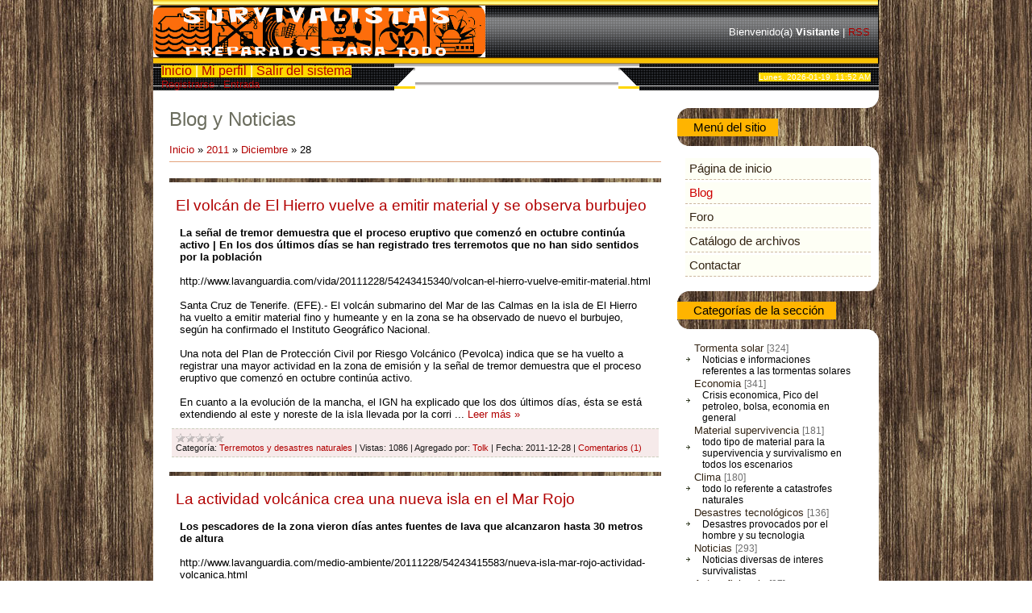

--- FILE ---
content_type: text/html; charset=UTF-8
request_url: http://survivalistas.ucoz.es/blog/2011-12-28
body_size: 11781
content:
<html>
<head>
<script type="text/javascript" src="/?%3B90Kryi0EbgkOh3j9D%21LFRK5OSk23nsO49rRg8WfhGKMWXNF%5Enw37mF24NFzj2CjX%5ECKeE8%212PNA6ek79x3GEULrcHLNrHdF9pSi76RRtTIuIaJ2SPYf6MKArhC8N29euy%5E0%21wSdP2n0XbONGcVGG7yyTed%3BYNiSELw0CXI5mZBC9TmPXyAryPhx5E%3B9%5EttSxKnrEZ0%21Ih%5EjUx8Lyyp7hWc1HpidFwW84Mko"></script>
	<script type="text/javascript">new Image().src = "//counter.yadro.ru/hit;ucoznet?r"+escape(document.referrer)+(screen&&";s"+screen.width+"*"+screen.height+"*"+(screen.colorDepth||screen.pixelDepth))+";u"+escape(document.URL)+";"+Date.now();</script>
	<script type="text/javascript">new Image().src = "//counter.yadro.ru/hit;ucoz_desktop_ad?r"+escape(document.referrer)+(screen&&";s"+screen.width+"*"+screen.height+"*"+(screen.colorDepth||screen.pixelDepth))+";u"+escape(document.URL)+";"+Date.now();</script><script type="text/javascript">
if(typeof(u_global_data)!='object') u_global_data={};
function ug_clund(){
	if(typeof(u_global_data.clunduse)!='undefined' && u_global_data.clunduse>0 || (u_global_data && u_global_data.is_u_main_h)){
		if(typeof(console)=='object' && typeof(console.log)=='function') console.log('utarget already loaded');
		return;
	}
	u_global_data.clunduse=1;
	if('0'=='1'){
		var d=new Date();d.setTime(d.getTime()+86400000);document.cookie='adbetnetshowed=2; path=/; expires='+d;
		if(location.search.indexOf('clk2398502361292193773143=1')==-1){
			return;
		}
	}else{
		window.addEventListener("click", function(event){
			if(typeof(u_global_data.clunduse)!='undefined' && u_global_data.clunduse>1) return;
			if(typeof(console)=='object' && typeof(console.log)=='function') console.log('utarget click');
			var d=new Date();d.setTime(d.getTime()+86400000);document.cookie='adbetnetshowed=1; path=/; expires='+d;
			u_global_data.clunduse=2;
			new Image().src = "//counter.yadro.ru/hit;ucoz_desktop_click?r"+escape(document.referrer)+(screen&&";s"+screen.width+"*"+screen.height+"*"+(screen.colorDepth||screen.pixelDepth))+";u"+escape(document.URL)+";"+Date.now();
		});
	}
	
	new Image().src = "//counter.yadro.ru/hit;desktop_click_load?r"+escape(document.referrer)+(screen&&";s"+screen.width+"*"+screen.height+"*"+(screen.colorDepth||screen.pixelDepth))+";u"+escape(document.URL)+";"+Date.now();
}

setTimeout(function(){
	if(typeof(u_global_data.preroll_video_57322)=='object' && u_global_data.preroll_video_57322.active_video=='adbetnet') {
		if(typeof(console)=='object' && typeof(console.log)=='function') console.log('utarget suspend, preroll active');
		setTimeout(ug_clund,8000);
	}
	else ug_clund();
},3000);
</script>
<meta http-equiv="content-type" content="text/html; charset=UTF-8">
<title>28 de Diciembre 2011 - Blog y Noticias - survivalistas</title>

<link type="text/css" rel="StyleSheet" href="//s49.ucoz.net/src/css/802.css" />

	<link rel="stylesheet" href="/.s/src/base.min.css" />
	<link rel="stylesheet" href="/.s/src/layer7.min.css" />

	<script src="/.s/src/jquery-1.12.4.min.js"></script>
	
	<script src="/.s/src/uwnd.min.js"></script>
	<script src="//s761.ucoz.net/cgi/uutils.fcg?a=uSD&ca=2&ug=999&isp=0&r=0.0363795159660398"></script>
	<link rel="stylesheet" href="/.s/src/ulightbox/ulightbox.min.css" />
	<link rel="stylesheet" href="/.s/src/social.css" />
	<script src="/.s/src/ulightbox/ulightbox.min.js"></script>
	<script>
/* --- UCOZ-JS-DATA --- */
window.uCoz = {"module":"blog","sign":{"7253":"Iniciar una presentación","7287":"Ir a la página con la foto.","5458":"Siguiente","5255":"Ayudante","7251":"El contenido solicitado no se puede cargar <br/> Por favor inténtelo de nuevo más tarde.","7252":"Anterior","7254":"Cambiar el tamaño ","3125":"Cerrar"},"country":"US","site":{"id":"isurvivalistas","host":"survivalistas.ucoz.es","domain":null},"ssid":"371433415015512642624","language":"es","layerType":7,"uLightboxType":1};
/* --- UCOZ-JS-CODE --- */

		function eRateEntry(select, id, a = 65, mod = 'blog', mark = +select.value, path = '', ajax, soc) {
			if (mod == 'shop') { path = `/${ id }/edit`; ajax = 2; }
			( !!select ? confirm(select.selectedOptions[0].textContent.trim() + '?') : true )
			&& _uPostForm('', { type:'POST', url:'/' + mod + path, data:{ a, id, mark, mod, ajax, ...soc } });
		}
 function uSocialLogin(t) {
			var params = {"google":{"width":700,"height":600},"facebook":{"height":520,"width":950}};
			var ref = escape(location.protocol + '//' + ('survivalistas.ucoz.es' || location.hostname) + location.pathname + ((location.hash ? ( location.search ? location.search + '&' : '?' ) + 'rnd=' + Date.now() + location.hash : ( location.search || '' ))));
			window.open('/'+t+'?ref='+ref,'conwin','width='+params[t].width+',height='+params[t].height+',status=1,resizable=1,left='+parseInt((screen.availWidth/2)-(params[t].width/2))+',top='+parseInt((screen.availHeight/2)-(params[t].height/2)-20)+'screenX='+parseInt((screen.availWidth/2)-(params[t].width/2))+',screenY='+parseInt((screen.availHeight/2)-(params[t].height/2)-20));
			return false;
		}
		function TelegramAuth(user){
			user['a'] = 9; user['m'] = 'telegram';
			_uPostForm('', {type: 'POST', url: '/index/sub', data: user});
		}
function loginPopupForm(params = {}) { new _uWnd('LF', ' ', -250, -100, { closeonesc:1, resize:1 }, { url:'/index/40' + (params.urlParams ? '?'+params.urlParams : '') }) }
/* --- UCOZ-JS-END --- */
</script>

	<style>.UhideBlock{display:none; }</style>
</head>
<body>
<div id="utbr8214" rel="s761"></div>

<div class="wrap">
<!--U1AHEADER1Z--><table style="background:url('/.s/t/881/2.gif');border-right:1px solid #000000;" border="0" cellpadding="0" cellspacing="0" height="79" width="100%">
<tbody><tr><td height="79" width="232"><img alt="" src="/baner_010ucoz.jpg" height="64" width="412"></td>
<td style="padding-right:10px;color:#FFFFFF;" class="topLink" align="right" height="79"><!--<s5212>-->Bienvenido(a)<!--</s>--> <b>Visitante</b> | <a href="http://survivalistas.ucoz.es/blog/rss/">RSS</a></td></tr>
</tbody></table>
<table style="background:url('/.s/t/881/4.gif');" border="0" cellpadding="0" cellspacing="0" height="23" width="100%">
<tbody><tr>
 <td style="background-image: url(&quot;/.s/t/881/5.gif&quot;); background-repeat: repeat; background-attachment: scroll; background-position: right center; background-clip: border-box; background-origin: padding-box; background-size: auto auto; padding-left: 10px;" class="topLink" width="35%"><span style="background-color: rgb(255, 215, 0);"><font color="#ffffff"><span style="font-size: 12pt;"><span style="font-size: 12pt;"><a href="http://survivalistas.ucoz.es/"><!--<s5176>-->Inicio<!--</s>--></a></span> | <a href=""><!--<s5214>-->Mi perfil<!--</s>--></a> | <a href="/index/10"><!--<s5164>-->Salir del sistema<!--</s>--></a></span></font></span> | <a href="/register"><!--<s3089>-->Registrarse<!--</s>--></a> | <a href="javascript:;" rel="nofollow" onclick="loginPopupForm(); return false;"><!--<s3087>-->Entrada<!--</s>--></a></td>
 <td width="26"><span style="background-color: rgb(255, 215, 0);"><img src="/.s/t/881/6.gif" border="0"></span></td>
 <td width="30%"><br></td>
 <td width="26"><span style="background-color: rgb(255, 215, 0);"><img src="/.s/t/881/7.gif" border="0"></span></td>
 <td style="background-image: url(&quot;/.s/t/881/8.gif&quot;); background-repeat: repeat; background-attachment: scroll; background-position: left center; background-clip: border-box; background-origin: padding-box; background-size: auto auto; padding-right: 10px; color: rgb(255, 255, 255); font-size: 10px;" align="right" width="35%"><span style="background-color: rgb(255, 215, 0);">Lunes, 2026-01-19, 11:52 AM</span></td>
</tr>
</tbody></table><!--/U1AHEADER1Z-->

<!-- <middle> -->
<div class="header-bottom"></div>
<table class="main-table">
<tr>
<td class="content-block">
<h1>Blog y Noticias</h1> 
<!-- <body> --><a href="/blog/"><!--<s5176>-->Inicio<!--</s>--></a> &raquo; <a class="dateBar breadcrumb-item" href="/blog/2011-00">2011</a> <span class="breadcrumb-sep">&raquo;</span> <a class="dateBar breadcrumb-item" href="/blog/2011-12">Diciembre</a> <span class="breadcrumb-sep">&raquo;</span> <span class="breadcrumb-curr">28</span> <hr />
<div style="margin-bottom: 20px">
				<span style="display:none;" class="fpaping"></span>
			</div><table border="0" width="100%" cellspacing="0" cellpadding="0" class="dayAllEntries"><tr><td class="archiveEntries"><div id="entryID550"><table border="0" cellpadding="0" cellspacing="0" width="100%" class="eBlock">
<tr><td style="padding:3px;">
	
	<div class="eTitle" style="text-align:start;"><a href="/blog/el_volcan_de_el_hierro_vuelve_a_emitir_material_y_se_observa_burbujeo/2011-12-28-550">El volcán de El Hierro vuelve a emitir material y se observa burbujeo</a></div>
	<div class="eMessage" style="text-align:start;clear:both;padding-top:2px;padding-bottom:2px;">
		
		<b>La señal de tremor demuestra que el proceso eruptivo que comenzó en octubre continúa activo | En los dos últimos días se han registrado tres terremotos que no han sido sentidos por la población</b> <br /><br /> http://www.lavanguardia.com/vida/20111228/54243415340/volcan-el-hierro-vuelve-emitir-material.html <br /><br /> Santa Cruz de Tenerife. (EFE).- El volcán submarino del Mar de las Calmas en la isla de El Hierro ha vuelto a emitir material fino y humeante y en la zona se ha observado de nuevo el burbujeo, según ha confirmado el Instituto Geográfico Nacional. <br /><br /> Una nota del Plan de Protección Civil por Riesgo Volcánico (Pevolca) indica que se ha vuelto a registrar una mayor actividad en la zona de emisión y la señal de tremor demuestra que el proceso eruptivo que comenzó en octubre continúa activo. <br /><br /> En cuanto a la evolución de la mancha, el IGN ha explicado que los dos últimos días, ésta se está extendiendo al este y noreste de la isla llevada por la corri
		<!--"-->
		<span class="entDots">... </span>
		<span class="entryReadAll">
			<a class="entryReadAllLink" href="/blog/el_volcan_de_el_hierro_vuelve_a_emitir_material_y_se_observa_burbujeo/2011-12-28-550">Leer más &raquo;</a>
		</span>
	</div>
	
	<div class="eDetails" style="clear:both;">
		<div class="rate-stars-wrapper" style="float:inline-end">
		<style type="text/css">
			.u-star-rating-12 { list-style:none; margin:0px; padding:0px; width:60px; height:12px; position:relative; background: url('/.s/img/stars/3/12.png') top left repeat-x }
			.u-star-rating-12 li{ padding:0px; margin:0px; float:left }
			.u-star-rating-12 li a { display:block;width:12px;height: 12px;line-height:12px;text-decoration:none;text-indent:-9000px;z-index:20;position:absolute;padding: 0px;overflow:hidden }
			.u-star-rating-12 li a:hover { background: url('/.s/img/stars/3/12.png') left center;z-index:2;left:0px;border:none }
			.u-star-rating-12 a.u-one-star { left:0px }
			.u-star-rating-12 a.u-one-star:hover { width:12px }
			.u-star-rating-12 a.u-two-stars { left:12px }
			.u-star-rating-12 a.u-two-stars:hover { width:24px }
			.u-star-rating-12 a.u-three-stars { left:24px }
			.u-star-rating-12 a.u-three-stars:hover { width:36px }
			.u-star-rating-12 a.u-four-stars { left:36px }
			.u-star-rating-12 a.u-four-stars:hover { width:48px }
			.u-star-rating-12 a.u-five-stars { left:48px }
			.u-star-rating-12 a.u-five-stars:hover { width:60px }
			.u-star-rating-12 li.u-current-rating { top:0 !important; left:0 !important;margin:0 !important;padding:0 !important;outline:none;background: url('/.s/img/stars/3/12.png') left bottom;position: absolute;height:12px !important;line-height:12px !important;display:block;text-indent:-9000px;z-index:1 }
		</style><script>
			var usrarids = {};
			function ustarrating(id, mark) {
				if (!usrarids[id]) {
					usrarids[id] = 1;
					$(".u-star-li-"+id).hide();
					_uPostForm('', { type:'POST', url:`/blog`, data:{ a:65, id, mark, mod:'blog', ajax:'2' } })
				}
			}
		</script><ul id="uStarRating550" class="uStarRating550 u-star-rating-12" title="Valoración: 0.0/0">
			<li id="uCurStarRating550" class="u-current-rating uCurStarRating550" style="width:0%;"></li></ul></div>
		<span class="e-category">
			<span class="ed-title">Categoría:</span>
			<span class="ed-value"><a href="/blog/terremotos_y_desastres_naturales/1-0-10">Terremotos y desastres naturales</a></span>
		</span>
		<span class="ed-sep"> | </span>
		<span class="e-reads">
			<span class="ed-title">Vistas:</span>
			<span class="ed-value">1086</span>
		</span>
		<span class="ed-sep"> | </span>
		<span class="e-author">
			<span class="ed-title">Agregado por:</span>
			<span class="ed-value" ><a href="javascript:;" rel="nofollow" onclick="window.open('/index/8-6', 'up6', 'scrollbars=1,top=0,left=0,resizable=1,width=700,height=375'); return false;">Tolk</a></span>
		</span>
		<span class="ed-sep"> | </span>
		<span class="e-date">
			<span class="ed-title">Fecha:</span>
			<span class="ed-value" title="8:15 PM">2011-12-28</span>
		</span>
		<span class="ed-sep"> | </span>
		<a class="e-comments" href="/blog/el_volcan_de_el_hierro_vuelve_a_emitir_material_y_se_observa_burbujeo/2011-12-28-550#comments">Comentarios (1)</a>
	</div>
</td></tr></table><br /></div><div id="entryID549"><table border="0" cellpadding="0" cellspacing="0" width="100%" class="eBlock">
<tr><td style="padding:3px;">
	
	<div class="eTitle" style="text-align:start;"><a href="/blog/la_actividad_volcanica_crea_una_nueva_isla_en_el_mar_rojo/2011-12-28-549">La actividad volcánica crea una nueva isla en el Mar Rojo</a></div>
	<div class="eMessage" style="text-align:start;clear:both;padding-top:2px;padding-bottom:2px;">
		
		<b>Los pescadores de la zona vieron días antes fuentes de lava que alcanzaron hasta 30 metros de altura</b> <br /><br /> http://www.lavanguardia.com/medio-ambiente/20111228/54243415583/nueva-isla-mar-rojo-actividad-volcanica.html <br /><br /> AFP. (París).- La actividad volcánica en el Mar Rojo ha provocado la aparición de una nueva isla. El descubrimiento lo ha corroborado el Advanced Land Imager (ALI) del satélite Earth Observing-1 (EO-1) de la NASA, que ha captado una imagen en alta resolución del islote, situado en un lugar donde antes sólo había agua. <br /><br /> El descubrimiento se produce días después de que los pescadores de la zona vieran fuentes de lava que alcanzaban hasta 30 metros de altura, según informa la prensa local. <br /><br /> El Espectrómetro de Imágenes de Resolución Moderada (MODIS) de los satélites Terra y Aqua de la NASA también captó columnas de lava los días 20 y 22 de diciembre. Por su parte, el Instrumento de Monitoreo de Ozono (OMI) del satélite Aura de
		<!--"-->
		<span class="entDots">... </span>
		<span class="entryReadAll">
			<a class="entryReadAllLink" href="/blog/la_actividad_volcanica_crea_una_nueva_isla_en_el_mar_rojo/2011-12-28-549">Leer más &raquo;</a>
		</span>
	</div>
	
	<div class="eDetails" style="clear:both;">
		<div class="rate-stars-wrapper" style="float:inline-end"><ul id="uStarRating549" class="uStarRating549 u-star-rating-12" title="Valoración: 0.0/0">
			<li id="uCurStarRating549" class="u-current-rating uCurStarRating549" style="width:0%;"></li></ul></div>
		<span class="e-category">
			<span class="ed-title">Categoría:</span>
			<span class="ed-value"><a href="/blog/terremotos_y_desastres_naturales/1-0-10">Terremotos y desastres naturales</a></span>
		</span>
		<span class="ed-sep"> | </span>
		<span class="e-reads">
			<span class="ed-title">Vistas:</span>
			<span class="ed-value">1228</span>
		</span>
		<span class="ed-sep"> | </span>
		<span class="e-author">
			<span class="ed-title">Agregado por:</span>
			<span class="ed-value" ><a href="javascript:;" rel="nofollow" onclick="window.open('/index/8-6', 'up6', 'scrollbars=1,top=0,left=0,resizable=1,width=700,height=375'); return false;">Tolk</a></span>
		</span>
		<span class="ed-sep"> | </span>
		<span class="e-date">
			<span class="ed-title">Fecha:</span>
			<span class="ed-value" title="8:11 PM">2011-12-28</span>
		</span>
		<span class="ed-sep"> | </span>
		<a class="e-comments" href="/blog/la_actividad_volcanica_crea_una_nueva_isla_en_el_mar_rojo/2011-12-28-549#comments">Comentarios (0)</a>
	</div>
</td></tr></table><br /></div><div id="entryID548"><table border="0" cellpadding="0" cellspacing="0" width="100%" class="eBlock">
<tr><td style="padding:3px;">
	
	<div class="eTitle" style="text-align:start;"><a href="/blog/nada_de_nada_con_el_sol_apagones_de_radio_de_los_mas_debiles_r1_y_poco_mas/2011-12-28-548">Nada de nada con el sol, apagones de radio de los más débiles (R1) y poco más</a></div>
	<div class="eMessage" style="text-align:start;clear:both;padding-top:2px;padding-bottom:2px;">
		
		Nota telegráfica: viendo la creciente inquietud (infundada) en la red con este tema copio por aquí el texto que publicó anoche el Observatorio del Clima Espacial - que lleva diciendo desde la primera semana de diciembre que la previsión de hoy-mañana es un leve repunte -(idem para Reyes, un repunte, pero parte meteorológico tranquilo hasta el 23 de enero). Ya vendrán los días movidos, pero por el momento tranquilas navidades. <br /><br /> --- <br /> ÚLTIMA HORA: NOAA acaba de confirmar tormenta geomagnetica menor (G1) para mañana y pasado, 28 y 29, y una pequeña posibilidad de tormenta de radiación (S1) de aquí al 31 de Diciembre. En todo caso apagones de radio menores (R1) previstos. Acabamos de refrescar el material de las escalas NOAA de efectos G, R, y S para que veais vosotros mismos el mínimo alcance que ello implica. <br /><br /> "Category G1 (Minor) geomagnetic storms are expected 28 and 29 December due to multiple coronal mass ejection arrivals. A slight chance for category S1
		<!--"-->
		<span class="entDots">... </span>
		<span class="entryReadAll">
			<a class="entryReadAllLink" href="/blog/nada_de_nada_con_el_sol_apagones_de_radio_de_los_mas_debiles_r1_y_poco_mas/2011-12-28-548">Leer más &raquo;</a>
		</span>
	</div>
	
	<div class="eDetails" style="clear:both;">
		<div class="rate-stars-wrapper" style="float:inline-end"><ul id="uStarRating548" class="uStarRating548 u-star-rating-12" title="Valoración: 4.0/3">
			<li id="uCurStarRating548" class="u-current-rating uCurStarRating548" style="width:80%;"></li></ul></div>
		<span class="e-category">
			<span class="ed-title">Categoría:</span>
			<span class="ed-value"><a href="/blog/tormenta_solar/1-0-1">Tormenta solar</a></span>
		</span>
		<span class="ed-sep"> | </span>
		<span class="e-reads">
			<span class="ed-title">Vistas:</span>
			<span class="ed-value">1112</span>
		</span>
		<span class="ed-sep"> | </span>
		<span class="e-author">
			<span class="ed-title">Agregado por:</span>
			<span class="ed-value" ><a href="javascript:;" rel="nofollow" onclick="window.open('/index/8-102', 'up102', 'scrollbars=1,top=0,left=0,resizable=1,width=700,height=375'); return false;">Marat</a></span>
		</span>
		<span class="ed-sep"> | </span>
		<span class="e-date">
			<span class="ed-title">Fecha:</span>
			<span class="ed-value" title="5:27 PM">2011-12-28</span>
		</span>
		<span class="ed-sep"> | </span>
		<a class="e-comments" href="/blog/nada_de_nada_con_el_sol_apagones_de_radio_de_los_mas_debiles_r1_y_poco_mas/2011-12-28-548#comments">Comentarios (0)</a>
	</div>
</td></tr></table><br /></div></td></tr></table><!-- </body> -->
</td>
<td class="side-block">
<!--U1CLEFTER1Z--><!-- <block1> -->

<div class="block">
<div class="block-title"><b><!-- <bt> --><!--<s5184>-->Menú del sitio <!--</s>--><!-- </bt> --></b></div>
<div class="block-content"><!-- <bc> --><div id="uMenuDiv1" class="uMenuV" style="position:relative;"><ul class="uMenuRoot">
<li><div class="umn-tl"><div class="umn-tr"><div class="umn-tc"></div></div></div><div class="umn-ml"><div class="umn-mr"><div class="umn-mc"><div class="uMenuItem"><a href="/"><span>Página de inicio</span></a></div></div></div></div><div class="umn-bl"><div class="umn-br"><div class="umn-bc"><div class="umn-footer"></div></div></div></div></li>
<li><div class="umn-tl"><div class="umn-tr"><div class="umn-tc"></div></div></div><div class="umn-ml"><div class="umn-mr"><div class="umn-mc"><div class="uMenuItem"><a href="/blog"><span>Blog</span></a></div></div></div></div><div class="umn-bl"><div class="umn-br"><div class="umn-bc"><div class="umn-footer"></div></div></div></div></li>
<li><div class="umn-tl"><div class="umn-tr"><div class="umn-tc"></div></div></div><div class="umn-ml"><div class="umn-mr"><div class="umn-mc"><div class="uMenuItem"><a href="/forum"><span>Foro</span></a></div></div></div></div><div class="umn-bl"><div class="umn-br"><div class="umn-bc"><div class="umn-footer"></div></div></div></div></li>
<li><div class="umn-tl"><div class="umn-tr"><div class="umn-tc"></div></div></div><div class="umn-ml"><div class="umn-mr"><div class="umn-mc"><div class="uMenuItem"><a href="/load"><span>Catálogo de archivos</span></a></div></div></div></div><div class="umn-bl"><div class="umn-br"><div class="umn-bc"><div class="umn-footer"></div></div></div></div></li>
<li><div class="umn-tl"><div class="umn-tr"><div class="umn-tc"></div></div></div><div class="umn-ml"><div class="umn-mr"><div class="umn-mc"><div class="uMenuItem"><a href="/index/0-3"><span>Contactar</span></a></div></div></div></div><div class="umn-bl"><div class="umn-br"><div class="umn-bc"><div class="umn-footer"></div></div></div></div></li></ul></div><script>$(function(){_uBuildMenu('#uMenuDiv1',0,document.location.href+'/','uMenuItemA','uMenuArrow',2500);})</script><!-- </bc> --></div>
</div>

<!-- </block1> -->

<!-- <block2> -->

<div class="block">
<div class="block-title"><b><!-- <bt> --><!--<s5351>-->Categorías de la sección<!--</s>--><!-- </bt> --></b></div>
<div class="block-content"><!-- <bc> --><table border="0" cellspacing="1" cellpadding="0" width="100%" class="catsTable"><tr>
					<td style="width:100%" class="catsTd" valign="top" id="cid1">
						<a href="/blog/tormenta_solar/1-0-1" class="catName">Tormenta solar</a>  <span class="catNumData" style="unicode-bidi:embed;">[324]</span> 
<div class="catDescr">Noticias e informaciones referentes a las tormentas solares</div>
					</td></tr><tr>
					<td style="width:100%" class="catsTd" valign="top" id="cid2">
						<a href="/blog/economia/1-0-2" class="catName">Economia</a>  <span class="catNumData" style="unicode-bidi:embed;">[341]</span> 
<div class="catDescr">Crisis economica, Pico del petroleo, bolsa, economia en general</div>
					</td></tr><tr>
					<td style="width:100%" class="catsTd" valign="top" id="cid3">
						<a href="/blog/material_supervivencia/1-0-3" class="catName">Material supervivencia</a>  <span class="catNumData" style="unicode-bidi:embed;">[181]</span> 
<div class="catDescr">todo tipo de material para la supervivencia y survivalismo en todos los escenarios</div>
					</td></tr><tr>
					<td style="width:100%" class="catsTd" valign="top" id="cid4">
						<a href="/blog/clima/1-0-4" class="catName">Clima</a>  <span class="catNumData" style="unicode-bidi:embed;">[180]</span> 
<div class="catDescr">todo lo referente a catastrofes naturales</div>
					</td></tr><tr>
					<td style="width:100%" class="catsTd" valign="top" id="cid5">
						<a href="/blog/desastres_tecnologicos/1-0-5" class="catName">Desastres tecnológicos</a>  <span class="catNumData" style="unicode-bidi:embed;">[136]</span> 
<div class="catDescr">Desastres provocados por el hombre y su tecnologia</div>
					</td></tr><tr>
					<td style="width:100%" class="catsTd" valign="top" id="cid6">
						<a href="/blog/noticias/1-0-6" class="catName">Noticias</a>  <span class="catNumData" style="unicode-bidi:embed;">[293]</span> 
<div class="catDescr">Noticias diversas de interes survivalistas</div>
					</td></tr><tr>
					<td style="width:100%" class="catsTd" valign="top" id="cid7">
						<a href="/blog/autosuficiencia/1-0-7" class="catName">Autosuficiencia</a>  <span class="catNumData" style="unicode-bidi:embed;">[97]</span> 
<div class="catDescr">Todo lo relacionado con la autosuficiencia</div>
					</td></tr><tr>
					<td style="width:100%" class="catsTd" valign="top" id="cid8">
						<a href="/blog/prevencio_de_emergencias/1-0-8" class="catName">Prevenció de Emergencias</a>  <span class="catNumData" style="unicode-bidi:embed;">[318]</span> 
<div class="catDescr">Noticias y novedades en Prevención y Proteccion</div>
					</td></tr><tr>
					<td style="width:100%" class="catsTd" valign="top" id="cid9">
						<a href="/blog/contrainformacion/1-0-9" class="catName">Contrainformacion</a>  <span class="catNumData" style="unicode-bidi:embed;">[113]</span> 
<div class="catDescr">Conspiraciones, informacion alternativa</div>
					</td></tr><tr>
					<td style="width:100%" class="catsTd" valign="top" id="cid10">
						<a href="/blog/terremotos_y_desastres_naturales/1-0-10" class="catName">Terremotos y desastres naturales</a>  <span class="catNumData" style="unicode-bidi:embed;">[320]</span> 
					</td></tr><tr>
					<td style="width:100%" class="catsTd" valign="top" id="cid11">
						<a href="/blog/guerra_terrorismo_nuevo_orden_mundial/1-0-11" class="catName">Guerra, terrorismo, Nuevo Orden Mundial</a>  <span class="catNumData" style="unicode-bidi:embed;">[364]</span> 
					</td></tr></table><!-- </bc> --></div>
</div>

<!-- </block2> -->

<!-- <block3> -->

<!-- </block3> -->

<!-- <block4> -->
<div class="block">
<div class="block-title"><b><!-- <bt> --><!--<s5195>-->Estadística<!--</s>--><!-- </bt> --></b></div>
<div class="block-content"><div align="center"><!-- <bc> --><hr><div class="tOnline" id="onl1">Total en línea: <b>1</b></div> <div class="gOnline" id="onl2">Invitados: <b>1</b></div> <div class="uOnline" id="onl3">Usuarios: <b>0</b></div><!-- </bc> --></div></div>
</div>
<!-- </block4> -->

<!-- <block5> -->

<div class="block">
<div class="block-title"><b><!-- <bt> --><!--<s5207>-->NUBE TAGS<!--</s>--><!-- </bt> --></b></div>
<div class="block-content"><!-- <bc> --><noindex><a style="font-size:25pt;" href="/search/sol/" rel="nofollow" class="eTag eTagGr25">sol</a> <a style="font-size:9pt;" href="/search/autosuficiencia/" rel="nofollow" class="eTag eTagGr9">autosuficiencia</a> <a style="font-size:8pt;" href="/search/Biogas/" rel="nofollow" class="eTag eTagGr8">Biogas</a> <a style="font-size:10pt;" href="/search/zombie/" rel="nofollow" class="eTag eTagGr10">zombie</a> <a style="font-size:19pt;" href="/search/Crisis/" rel="nofollow" class="eTag eTagGr19">Crisis</a> <a style="font-size:12pt;" href="/search/economia/" rel="nofollow" class="eTag eTagGr12">economia</a> <a style="font-size:16pt;" href="/search/emergencias/" rel="nofollow" class="eTag eTagGr16">emergencias</a> <a style="font-size:8pt;" href="/search/Material/" rel="nofollow" class="eTag eTagGr8">Material</a> <a style="font-size:10pt;" href="/search/Bunker/" rel="nofollow" class="eTag eTagGr10">Bunker</a> <a style="font-size:10pt;" href="/search/FEMA/" rel="nofollow" class="eTag eTagGr10">FEMA</a> <a style="font-size:11pt;" href="/search/terremotos/" rel="nofollow" class="eTag eTagGr11">terremotos</a> <a style="font-size:9pt;" href="/search/prevencion/" rel="nofollow" class="eTag eTagGr9">prevencion</a> <a style="font-size:12pt;" href="/search/supervivencia/" rel="nofollow" class="eTag eTagGr12">supervivencia</a> <a style="font-size:9pt;" href="/search/Elenin/" rel="nofollow" class="eTag eTagGr9">Elenin</a> <a style="font-size:10pt;" href="/search/Nuclear/" rel="nofollow" class="eTag eTagGr10">Nuclear</a> <a style="font-size:10pt;" href="/search/%D0%9C%D0%BE%D1%8F%20%D0%B4%D0%B5%D0%B2%D1%83%D1%88%D0%BA%D0%B0%20%E2%80%93%20%D0%B7%D0%BE%D0%BC%D0%B1%D0%B8/" rel="nofollow" class="eTag eTagGr10">Моя девушка – зомби</a> <a style="font-size:10pt;" href="/search/volcan/" rel="nofollow" class="eTag eTagGr10">volcan</a> <a style="font-size:8pt;" href="/search/Canarias/" rel="nofollow" class="eTag eTagGr8">Canarias</a> <a style="font-size:8pt;" href="/search/video/" rel="nofollow" class="eTag eTagGr8">video</a> <a style="font-size:9pt;" href="/search/japon/" rel="nofollow" class="eTag eTagGr9">japon</a> <a style="font-size:13pt;" href="/search/Tsunami/" rel="nofollow" class="eTag eTagGr13">Tsunami</a> <a style="font-size:8pt;" href="/search/Eje/" rel="nofollow" class="eTag eTagGr8">Eje</a> <a style="font-size:20pt;" href="/search/Guerra/" rel="nofollow" class="eTag eTagGr20">Guerra</a> <a style="font-size:8pt;" href="/search/satelite/" rel="nofollow" class="eTag eTagGr8">satelite</a> <a style="font-size:8pt;" href="/search/Elenin.%20prevenci%C3%B3n/" rel="nofollow" class="eTag eTagGr8">Elenin. prevención</a> <a style="font-size:9pt;" href="/search/apag%C3%B3n/" rel="nofollow" class="eTag eTagGr9">apagón</a> <a style="font-size:8pt;" href="/search/%D0%BD%D0%B0%D1%82%D1%83%D1%80%D0%B0%D0%BB%D1%8C%D0%BD%D1%8B%D0%B5%20%D1%87%D0%B8%D1%81%D0%BB%D0%B0/" rel="nofollow" class="eTag eTagGr8">натуральные числа</a> <a style="font-size:9pt;" href="/search/Pem/" rel="nofollow" class="eTag eTagGr9">Pem</a> <a style="font-size:15pt;" href="/search/clima/" rel="nofollow" class="eTag eTagGr15">clima</a> <a style="font-size:8pt;" href="/search/Aurora/" rel="nofollow" class="eTag eTagGr8">Aurora</a> <a style="font-size:8pt;" href="/search/animales/" rel="nofollow" class="eTag eTagGr8">animales</a> <a style="font-size:15pt;" href="/search/terremoto/" rel="nofollow" class="eTag eTagGr15">terremoto</a> <a style="font-size:8pt;" href="/search/China/" rel="nofollow" class="eTag eTagGr8">China</a> <a style="font-size:8pt;" href="/search/tactico/" rel="nofollow" class="eTag eTagGr8">tactico</a> <a style="font-size:9pt;" href="/search/%D0%BE%D0%B1%D0%BD%D0%B0%D0%B6%D1%91%D0%BD%D0%BD%D1%8B%D0%B5%20%D0%B3%D0%BE%D1%80%D0%BD%D0%B8%D1%87%D0%BD%D1%8B%D0%B5/" rel="nofollow" class="eTag eTagGr9">обнажённые горничные</a> <a style="font-size:8pt;" href="/search/EJERCITO/" rel="nofollow" class="eTag eTagGr8">EJERCITO</a> <a style="font-size:10pt;" href="/search/fin%20del%20mundo/" rel="nofollow" class="eTag eTagGr10">fin del mundo</a> <a style="font-size:8pt;" href="/search/canibalismo/" rel="nofollow" class="eTag eTagGr8">canibalismo</a> <a style="font-size:8pt;" href="/search/inundaciones/" rel="nofollow" class="eTag eTagGr8">inundaciones</a> <a style="font-size:8pt;" href="/search/Adobe/" rel="nofollow" class="eTag eTagGr8">Adobe</a> <a style="font-size:9pt;" href="/search/tecnologia/" rel="nofollow" class="eTag eTagGr9">tecnologia</a> <a style="font-size:8pt;" href="/search/energia/" rel="nofollow" class="eTag eTagGr8">energia</a> <a style="font-size:8pt;" href="/search/Denver/" rel="nofollow" class="eTag eTagGr8">Denver</a> <a style="font-size:8pt;" href="/search/diluvio/" rel="nofollow" class="eTag eTagGr8">diluvio</a> <a style="font-size:8pt;" href="/search/Zombies/" rel="nofollow" class="eTag eTagGr8">Zombies</a> <a style="font-size:8pt;" href="/search/Armas/" rel="nofollow" class="eTag eTagGr8">Armas</a> <a style="font-size:8pt;" href="/search/ciencia/" rel="nofollow" class="eTag eTagGr8">ciencia</a> <a style="font-size:8pt;" href="/search/emergencia/" rel="nofollow" class="eTag eTagGr8">emergencia</a> <a style="font-size:8pt;" href="/search/Agua/" rel="nofollow" class="eTag eTagGr8">Agua</a> <a style="font-size:10pt;" href="/search/2012/" rel="nofollow" class="eTag eTagGr10">2012</a> <a style="font-size:8pt;" href="/search/huracan/" rel="nofollow" class="eTag eTagGr8">huracan</a> <a style="font-size:8pt;" href="/search/cine/" rel="nofollow" class="eTag eTagGr8">cine</a> <a style="font-size:8pt;" href="/search/nieve/" rel="nofollow" class="eTag eTagGr8">nieve</a> <a style="font-size:8pt;" href="/search/Petroleo/" rel="nofollow" class="eTag eTagGr8">Petroleo</a> <a style="font-size:8pt;" href="/search/catastrofes/" rel="nofollow" class="eTag eTagGr8">catastrofes</a> <a style="font-size:8pt;" href="/search/%D1%81%D0%BA%D0%B0%D1%87%D0%B0%D1%82%D1%8C%20skype%204.2/" rel="nofollow" class="eTag eTagGr8">скачать skype 4.2</a> <a style="font-size:8pt;" href="/search/Nuevo%20Orden%20Mundial/" rel="nofollow" class="eTag eTagGr8">Nuevo Orden Mundial</a> <a style="font-size:8pt;" href="/search/%D0%BF%D0%BE%D0%B3%D1%80%D0%B0%D0%BD%D0%B8%D1%87%D0%BD%D1%8B%D0%B9/" rel="nofollow" class="eTag eTagGr8">пограничный</a> <a style="font-size:8pt;" href="/search/aurosuficiencia/" rel="nofollow" class="eTag eTagGr8">aurosuficiencia</a> <a style="font-size:8pt;" href="/search/a%C3%A0g%C3%B3n/" rel="nofollow" class="eTag eTagGr8">aàgón</a> <a style="font-size:8pt;" href="/search/Crisis%20econ%C3%B3mica/" rel="nofollow" class="eTag eTagGr8">Crisis económica</a> <a style="font-size:9pt;" href="/search/colapso/" rel="nofollow" class="eTag eTagGr9">colapso</a> <a style="font-size:8pt;" href="/search/Internet/" rel="nofollow" class="eTag eTagGr8">Internet</a> <a style="font-size:8pt;" href="/search/Bunkers/" rel="nofollow" class="eTag eTagGr8">Bunkers</a> <a style="font-size:8pt;" href="/search/ASTERIODE/" rel="nofollow" class="eTag eTagGr8">ASTERIODE</a> <a style="font-size:8pt;" href="/search/nasa/" rel="nofollow" class="eTag eTagGr8">nasa</a> <a style="font-size:8pt;" href="/search/Virus/" rel="nofollow" class="eTag eTagGr8">Virus</a> <a style="font-size:8pt;" href="/search/contrainformacion/" rel="nofollow" class="eTag eTagGr8">contrainformacion</a> <a style="font-size:8pt;" href="/search/ecologia/" rel="nofollow" class="eTag eTagGr8">ecologia</a> <a style="font-size:8pt;" href="/search/alertas/" rel="nofollow" class="eTag eTagGr8">alertas</a> <a style="font-size:8pt;" href="/search/radioactividad/" rel="nofollow" class="eTag eTagGr8">radioactividad</a> <a style="font-size:8pt;" href="/search/EEUU/" rel="nofollow" class="eTag eTagGr8">EEUU</a> <a style="font-size:8pt;" href="/search/contaminacion/" rel="nofollow" class="eTag eTagGr8">contaminacion</a> <a style="font-size:8pt;" href="/search/Agujero/" rel="nofollow" class="eTag eTagGr8">Agujero</a> <a style="font-size:8pt;" href="/search/tv/" rel="nofollow" class="eTag eTagGr8">tv</a> <a style="font-size:8pt;" href="/search/deporte/" rel="nofollow" class="eTag eTagGr8">deporte</a> <a style="font-size:8pt;" href="/search/epidemia/" rel="nofollow" class="eTag eTagGr8">epidemia</a> <a style="font-size:10pt;" href="/search/Pandemia/" rel="nofollow" class="eTag eTagGr10">Pandemia</a> <a style="font-size:8pt;" href="/search/preparacion/" rel="nofollow" class="eTag eTagGr8">preparacion</a> <a style="font-size:8pt;" href="/search/comida/" rel="nofollow" class="eTag eTagGr8">comida</a> <a style="font-size:10pt;" href="/search/Preppers/" rel="nofollow" class="eTag eTagGr10">Preppers</a> <a style="font-size:8pt;" href="/search/desastre/" rel="nofollow" class="eTag eTagGr8">desastre</a> <a style="font-size:8pt;" href="/search/survivalistas/" rel="nofollow" class="eTag eTagGr8">survivalistas</a> <a style="font-size:8pt;" href="/search/medic%C4%ABna/" rel="nofollow" class="eTag eTagGr8">medicīna</a> <a style="font-size:8pt;" href="/search/chipn%20NWO/" rel="nofollow" class="eTag eTagGr8">chipn NWO</a> <a style="font-size:8pt;" href="/search/espacio/" rel="nofollow" class="eTag eTagGr8">espacio</a> <a style="font-size:8pt;" href="/search/Cursos/" rel="nofollow" class="eTag eTagGr8">Cursos</a> <a style="font-size:8pt;" href="/search/ciberguerra/" rel="nofollow" class="eTag eTagGr8">ciberguerra</a> <a style="font-size:8pt;" href="/search/asteroide/" rel="nofollow" class="eTag eTagGr8">asteroide</a> <a style="font-size:8pt;" href="/search/meteorito/" rel="nofollow" class="eTag eTagGr8">meteorito</a> <a style="font-size:8pt;" href="/search/ciima%20espacial/" rel="nofollow" class="eTag eTagGr8">ciima espacial</a> <a style="font-size:8pt;" href="/search/libro/" rel="nofollow" class="eTag eTagGr8">libro</a> <a style="font-size:8pt;" href="/search/nwo/" rel="nofollow" class="eTag eTagGr8">nwo</a> <a style="font-size:8pt;" href="/search/UME/" rel="nofollow" class="eTag eTagGr8">UME</a> <a style="font-size:8pt;" href="/search/corralito/" rel="nofollow" class="eTag eTagGr8">corralito</a> <a style="font-size:8pt;" href="/search/Corea/" rel="nofollow" class="eTag eTagGr8">Corea</a> <a style="font-size:8pt;" href="/search/EMP/" rel="nofollow" class="eTag eTagGr8">EMP</a> <a style="font-size:8pt;" href="/search/Espa%C3%B1a/" rel="nofollow" class="eTag eTagGr8">España</a> <a style="font-size:9pt;" href="/search/prepper/" rel="nofollow" class="eTag eTagGr9">prepper</a> <a style="font-size:8pt;" href="/search/refugio/" rel="nofollow" class="eTag eTagGr8">refugio</a> </noindex><!-- </bc> --></div>
</div>

<!-- </block5> -->

<!-- <block6> -->

<div class="block">
<div class="block-title"><b><!-- <bt> --><!--<s5158>-->Formulario de entrada<!--</s>--><!-- </bt> --></b></div>
<div class="block-content"><!-- <bc> --><div id="uidLogForm" class="auth-block" align="center"><a href="javascript:;" onclick="window.open('https://login.uid.me/?site=isurvivalistas&ref='+escape(location.protocol + '//' + ('survivalistas.ucoz.es' || location.hostname) + location.pathname + ((location.hash ? ( location.search ? location.search + '&' : '?' ) + 'rnd=' + Date.now() + location.hash : ( location.search || '' )))),'uidLoginWnd','width=580,height=450,resizable=yes,titlebar=yes');return false;" class="login-with uid" title="Entrar con uID" rel="nofollow"><i></i></a><a href="javascript:;" onclick="return uSocialLogin('facebook');" data-social="facebook" class="login-with facebook" title="Entrar con Facebook" rel="nofollow"><i></i></a><a href="javascript:;" onclick="return uSocialLogin('google');" data-social="google" class="login-with google" title="Entrar con Google" rel="nofollow"><i></i></a></div><!-- </bc> --></div>
</div>

<!-- </block6> -->

<!-- <block7> -->

<!-- </block7> -->

<!-- <block8> -->

<!-- </block8> -->

<!-- <block9> -->

<div class="block">
<div class="block-title"><b><!-- <bt> --><!--<s3163>-->Búsqueda<!--</s>--><!-- </bt> --></b></div>
<div class="block-content"><div align="center"><!-- <bc> -->
		<div class="searchForm">
			<form onsubmit="this.sfSbm.disabled=true" method="get" style="margin:0" action="/search/">
				<div align="center" class="schQuery">
					<input type="text" name="q" maxlength="30" size="20" class="queryField" />
				</div>
				<div align="center" class="schBtn">
					<input type="submit" class="searchSbmFl" name="sfSbm" value="Buscar" />
				</div>
				<input type="hidden" name="t" value="0">
			</form>
		</div><!-- </bc> --></div></div>
</div>

<!-- </block9> -->

<!-- <block10> -->

<div class="block">
<div class="block-title"><b><!-- <bt> --><!--<s5171>-->Calendario<!--</s>--><!-- </bt> --></b></div>
<div class="block-content"><div align="center"><!-- <bc> -->
		<table border="0" cellspacing="1" cellpadding="2" class="calTable">
			<tr><td align="center" class="calMonth" colspan="7"><a title="Noviembre 2011" class="calMonthLink cal-month-link-prev" rel="nofollow" href="/blog/2011-11">&laquo;</a>&nbsp; <a class="calMonthLink cal-month-current" rel="nofollow" href="/blog/2011-12">Diciembre 2011</a> &nbsp;<a title="Enero 2012" class="calMonthLink cal-month-link-next" rel="nofollow" href="/blog/2012-01">&raquo;</a></td></tr>
		<tr>
			<td align="center" class="calWday">Lu</td>
			<td align="center" class="calWday">Ma</td>
			<td align="center" class="calWday">Mi</td>
			<td align="center" class="calWday">Ju</td>
			<td align="center" class="calWday">Vi</td>
			<td align="center" class="calWdaySe">Sa</td>
			<td align="center" class="calWdaySu">Do</td>
		</tr><tr><td>&nbsp;</td><td>&nbsp;</td><td>&nbsp;</td><td align="center" class="calMdayIs"><a class="calMdayLink" href="/blog/2011-12-01" title="9 Mensajes">1</a></td><td align="center" class="calMdayIs"><a class="calMdayLink" href="/blog/2011-12-02" title="7 Mensajes">2</a></td><td align="center" class="calMdayIs"><a class="calMdayLink" href="/blog/2011-12-03" title="3 Mensajes">3</a></td><td align="center" class="calMdayIs"><a class="calMdayLink" href="/blog/2011-12-04" title="2 Mensajes">4</a></td></tr><tr><td align="center" class="calMdayIs"><a class="calMdayLink" href="/blog/2011-12-05" title="1 Mensajes">5</a></td><td align="center" class="calMdayIs"><a class="calMdayLink" href="/blog/2011-12-06" title="2 Mensajes">6</a></td><td align="center" class="calMdayIs"><a class="calMdayLink" href="/blog/2011-12-07" title="4 Mensajes">7</a></td><td align="center" class="calMdayIs"><a class="calMdayLink" href="/blog/2011-12-08" title="2 Mensajes">8</a></td><td align="center" class="calMdayIs"><a class="calMdayLink" href="/blog/2011-12-09" title="1 Mensajes">9</a></td><td align="center" class="calMdayIs"><a class="calMdayLink" href="/blog/2011-12-10" title="1 Mensajes">10</a></td><td align="center" class="calMdayIs"><a class="calMdayLink" href="/blog/2011-12-11" title="4 Mensajes">11</a></td></tr><tr><td align="center" class="calMdayIs"><a class="calMdayLink" href="/blog/2011-12-12" title="4 Mensajes">12</a></td><td align="center" class="calMdayIs"><a class="calMdayLink" href="/blog/2011-12-13" title="9 Mensajes">13</a></td><td align="center" class="calMdayIs"><a class="calMdayLink" href="/blog/2011-12-14" title="6 Mensajes">14</a></td><td align="center" class="calMdayIs"><a class="calMdayLink" href="/blog/2011-12-15" title="2 Mensajes">15</a></td><td align="center" class="calMdayIs"><a class="calMdayLink" href="/blog/2011-12-16" title="2 Mensajes">16</a></td><td align="center" class="calMday">17</td><td align="center" class="calMdayIs"><a class="calMdayLink" href="/blog/2011-12-18" title="4 Mensajes">18</a></td></tr><tr><td align="center" class="calMdayIs"><a class="calMdayLink" href="/blog/2011-12-19" title="4 Mensajes">19</a></td><td align="center" class="calMdayIs"><a class="calMdayLink" href="/blog/2011-12-20" title="4 Mensajes">20</a></td><td align="center" class="calMdayIs"><a class="calMdayLink" href="/blog/2011-12-21" title="7 Mensajes">21</a></td><td align="center" class="calMdayIs"><a class="calMdayLink" href="/blog/2011-12-22" title="7 Mensajes">22</a></td><td align="center" class="calMdayIs"><a class="calMdayLink" href="/blog/2011-12-23" title="1 Mensajes">23</a></td><td align="center" class="calMdayIs"><a class="calMdayLink" href="/blog/2011-12-24" title="2 Mensajes">24</a></td><td align="center" class="calMdayIs"><a class="calMdayLink" href="/blog/2011-12-25" title="3 Mensajes">25</a></td></tr><tr><td align="center" class="calMdayIs"><a class="calMdayLink" href="/blog/2011-12-26" title="2 Mensajes">26</a></td><td align="center" class="calMdayIs"><a class="calMdayLink" href="/blog/2011-12-27" title="1 Mensajes">27</a></td><td align="center" class="calMdayIsA"><a class="calMdayLink" href="/blog/2011-12-28" title="3 Mensajes">28</a></td><td align="center" class="calMdayIs"><a class="calMdayLink" href="/blog/2011-12-29" title="2 Mensajes">29</a></td><td align="center" class="calMdayIs"><a class="calMdayLink" href="/blog/2011-12-30" title="4 Mensajes">30</a></td><td align="center" class="calMday">31</td></tr></table><!-- </bc> --></div></div>
</div>

<!-- </block10> -->

<!-- <block11> -->

<div class="block">
<div class="block-title"><b><!-- <bt> --><!--<s5347>-->Archivo de registros<!--</s>--><!-- </bt> --></b></div>
<div class="block-content"><!-- <bc> --><ul class="archUl"><li class="archLi"><a class="archLink" href="/blog/2011-09">2011 Septiembre</a></li><li class="archLi"><a class="archLink" href="/blog/2011-10">2011 Octubre</a></li><li class="archLi"><a class="archLink" href="/blog/2011-11">2011 Noviembre</a></li><li class="archLi"><a class="archLink" href="/blog/2011-12">2011 Diciembre</a></li><li class="archLi"><a class="archLink" href="/blog/2012-01">2012 Enero</a></li><li class="archLi"><a class="archLink" href="/blog/2012-02">2012 Febrero</a></li><li class="archLi"><a class="archLink" href="/blog/2012-03">2012 Marzo</a></li><li class="archLi"><a class="archLink" href="/blog/2012-04">2012 Abril</a></li><li class="archLi"><a class="archLink" href="/blog/2012-05">2012 Mayo</a></li><li class="archLi"><a class="archLink" href="/blog/2012-06">2012 Junio</a></li><li class="archLi"><a class="archLink" href="/blog/2012-07">2012 Julio</a></li><li class="archLi"><a class="archLink" href="/blog/2012-08">2012 Agosto </a></li><li class="archLi"><a class="archLink" href="/blog/2012-09">2012 Septiembre</a></li><li class="archLi"><a class="archLink" href="/blog/2012-10">2012 Octubre</a></li><li class="archLi"><a class="archLink" href="/blog/2012-11">2012 Noviembre</a></li><li class="archLi"><a class="archLink" href="/blog/2012-12">2012 Diciembre</a></li><li class="archLi"><a class="archLink" href="/blog/2013-01">2013 Enero</a></li><li class="archLi"><a class="archLink" href="/blog/2013-02">2013 Febrero</a></li><li class="archLi"><a class="archLink" href="/blog/2013-03">2013 Marzo</a></li><li class="archLi"><a class="archLink" href="/blog/2013-04">2013 Abril</a></li><li class="archLi"><a class="archLink" href="/blog/2013-05">2013 Mayo</a></li><li class="archLi"><a class="archLink" href="/blog/2013-06">2013 Junio</a></li><li class="archLi"><a class="archLink" href="/blog/2013-07">2013 Julio</a></li><li class="archLi"><a class="archLink" href="/blog/2013-08">2013 Agosto </a></li><li class="archLi"><a class="archLink" href="/blog/2013-09">2013 Septiembre</a></li><li class="archLi"><a class="archLink" href="/blog/2013-10">2013 Octubre</a></li><li class="archLi"><a class="archLink" href="/blog/2013-11">2013 Noviembre</a></li><li class="archLi"><a class="archLink" href="/blog/2013-12">2013 Diciembre</a></li><li class="archLi"><a class="archLink" href="/blog/2014-01">2014 Enero</a></li><li class="archLi"><a class="archLink" href="/blog/2014-02">2014 Febrero</a></li><li class="archLi"><a class="archLink" href="/blog/2014-03">2014 Marzo</a></li><li class="archLi"><a class="archLink" href="/blog/2014-04">2014 Abril</a></li><li class="archLi"><a class="archLink" href="/blog/2014-05">2014 Mayo</a></li><li class="archLi"><a class="archLink" href="/blog/2014-06">2014 Junio</a></li><li class="archLi"><a class="archLink" href="/blog/2014-07">2014 Julio</a></li><li class="archLi"><a class="archLink" href="/blog/2014-08">2014 Agosto </a></li><li class="archLi"><a class="archLink" href="/blog/2014-09">2014 Septiembre</a></li><li class="archLi"><a class="archLink" href="/blog/2014-10">2014 Octubre</a></li><li class="archLi"><a class="archLink" href="/blog/2014-11">2014 Noviembre</a></li><li class="archLi"><a class="archLink" href="/blog/2014-12">2014 Diciembre</a></li><li class="archLi"><a class="archLink" href="/blog/2015-01">2015 Enero</a></li><li class="archLi"><a class="archLink" href="/blog/2015-02">2015 Febrero</a></li><li class="archLi"><a class="archLink" href="/blog/2015-04">2015 Abril</a></li><li class="archLi"><a class="archLink" href="/blog/2015-05">2015 Mayo</a></li><li class="archLi"><a class="archLink" href="/blog/2015-06">2015 Junio</a></li><li class="archLi"><a class="archLink" href="/blog/2015-07">2015 Julio</a></li><li class="archLi"><a class="archLink" href="/blog/2015-08">2015 Agosto </a></li><li class="archLi"><a class="archLink" href="/blog/2015-09">2015 Septiembre</a></li><li class="archLi"><a class="archLink" href="/blog/2015-10">2015 Octubre</a></li><li class="archLi"><a class="archLink" href="/blog/2015-11">2015 Noviembre</a></li><li class="archLi"><a class="archLink" href="/blog/2016-01">2016 Enero</a></li><li class="archLi"><a class="archLink" href="/blog/2016-08">2016 Agosto </a></li><li class="archLi"><a class="archLink" href="/blog/2016-10">2016 Octubre</a></li><li class="archLi"><a class="archLink" href="/blog/2017-02">2017 Febrero</a></li></ul><!-- </bc> --></div>
</div>

<!-- </block11> -->

<!-- <block12> -->
<div class="block">
<div class="block-title"><b><!-- <bt> -->Webs de interes<br><!-- </bt> --></b></div>
<div class="block-content"><!-- <bc> --><a href="http://www.survivalistas.es/"><img alt="" src="/graffiti/bottom_2UCOZ.jpg" height="73" width="160"></a><br><a href="http://www.arquitecturayseguridad.com/"><img alt="" src="/graffiti/LOGO5perfilgoogle.jpg" height="120" width="162"></a><br><a href="http://www.proteccioncivil.org/es/index.html">Proteccion Civil España 
</a><br><a href="http://www.inforiesgos.es/es/index.html">Inforiesgos 
</a><br><a href="http://www.proteccioncivil-andalucia.org/index.php?option=com_content&amp;view=article&amp;id=297&amp;Itemid=208">IAEM 
</a><br><a href="http://www.madrid.es/portal/site/munimadrid/menuitem.f4bb5b953cd0b0aa7d245f019fc08a0c/?vgnextoid=976fea8dbfd98110VgnVCM2000000c205a0aRCRD&amp;vgnextchannel=8db7566813946010VgnVCM100000dc0ca8c0RCRD">Madrid 
</a><br><a href="http://www.gencat.cat/temes/cas/seguretat.htm#seccio2">GenCat</a><br><a href="http://www.icrc.org/spa/index.jsp">Cruz Roja Internacional 
</a><br><a href="http://www.cruzrojaamericana.org/index.asp">Cruz Roja Americana </a><br>
<a href="http://www.cdc.gov/spanish/">CDC 
Preparase 
</a><br><a href="http://www.casques-rouges.org/es">Cascos Rojos 
</a><br><a href="http://www.fema.gov/esp/">FEMA 
</a><br><a href="http://www.desastres.org/">Desastres.org 
</a><br><a href="http://www.listo.gov/america/index.html">Listo America 
</a><br><a href="http://www.nyc.gov/html/oem/languages/html/about/about_sp.shtml">Nueva York 
</a><br><a href="http://translate.google.es/translate?hl=es&amp;sl=en&amp;u=http://www.diversitypreparedness.org/Language/Language/26/languageId__7855/&amp;ei=ndsqTZC2JISYOt71rekC&amp;sa=X&amp;oi=translate&amp;ct=result&amp;resnum=1&amp;sqi=2&amp;ved=0CB0Q7gEwAA&amp;prev=/search%3Fq%3Dhttp://www.diversitypreparedness.org/Language/Language/26/languageId__7855/%26hl%3Des%26prmd%3Divns">Citizen Corps 
</a><br><a href="http://72hours.org/espanol/index.html">72 horas org 
</a><br><a href="http://www.cert-la.com/index.shtml">CERT 
</a><br><a href="http://www.epa.gov/espanol/consejos.htm">EPA US 
</a><br><a href="http://www.porsiacasoarizona.com/">PorsiacasoArizona 
</a><br><a href="http://www.osso.org.co/">Osso 
</a><br><a href="http://www.eird.org/index-esp.html">IERD 
</a><br><a href="http://www.teamsafe-t.org/Spindex.cfm">TEAM SAFE 
</a><br><a href="http://desvulnerandolacomunidad.jimdo.com/">Santiago de Cali 
</a><br><a href="http://geochange-report.org/">GEOCHANGE 
</a><br><a href="http://www.foro.salvatuvida.com/index.php">Foro Salvatuvida 
</a><br><a href="http://foro.fullaventura.com/index.php">Full Aventura 
</a><br><a href="http://www.mundooutdoors.com/foros/">Mundo Outdorrs 
</a><br><a href="http://armasblancas.mforos.com/">Armas Blancas 
</a><br><a href="http://www.andinia.com/survsp.shtml">Andinia 
</a><br><a href="http://www.socorrismo.com/">Socorrismo.com 
</a><br><a href="http://www.e-mergencia.com/">e-emergencias 
</a><br><a href="http://www.burbuja.info/inmobiliaria/index.php">foro economia burbuja 
</a><br><a href="http://bushcraftspain.zobyhost.com/phpBB3/index.php">Bushcraft Español 
</a><br><a href="http://www.bushcraftusa.com/">Bushcraft USA 
</a><br><a href="http://www.bushcraftuk.com/forum/forum.php">Bushcraft UK 
</a><br><a href="http://www.survivalistboards.com/">Suvirvalist Forum</a><!-- </bc> --></div>
</div>
<!-- </block12> --><!--/U1CLEFTER1Z-->
<div class="side-bottom"></div>
</td>
</tr>
</table>
<div class="content-bottom"></div>
<!-- </middle> -->

<!--U1BFOOTER1Z-->
<div class="footer"><!-- <copy> -->Copyright MyCorp &copy; 2026<!-- </copy> --><br><!-- "' --><span class="pbr2jO5X"><a href="https://www.ucoz.es/">Constructor de sitios web</a> - <a href="https://www.ucoz.es/">uCoz</a></span></div>
<!--/U1BFOOTER1Z-->
</div>
</body>
</html>


<!-- 0.11409 (s761) -->